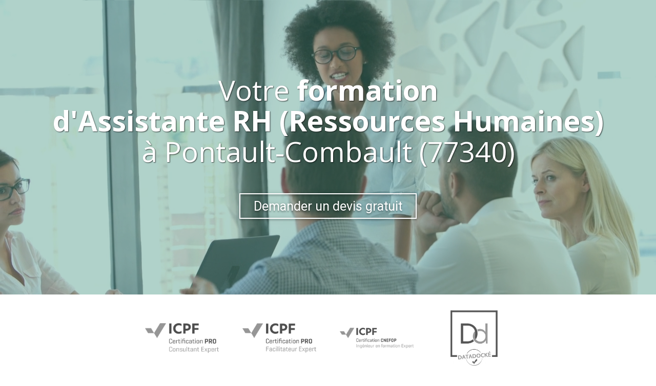

--- FILE ---
content_type: text/html; charset=UTF-8
request_url: https://www.monpilotage.com/formation-d-assistante-rh-ressources-humaines-a-pontault-combault-77340
body_size: 11171
content:
<!DOCTYPE html>
<html lang="fr"  dir="ltr">
<head>
    <meta charset="UTF-8">
    <meta name="viewport"
          content="width=device-width, minimum-scale=1.0, maximum-scale=5.0, initial-scale=1.0, minimal-ui">
    <title>MonPilotage.com -  Votre formation d'Assistante RH (Ressources Humaines) à Pontault‑Combault (77340)</title>
            <link rel="stylesheet" href="https://fonts.googleapis.com/css2?family=Open+Sans%3Aital%2Cwght%400%2C400%3B0%2C700%3B1%2C400%3B1%2C700&amp;display=swap"
          id="font-primary-link">
    <link rel="stylesheet" href="https://fonts.googleapis.com/css2?family=Roboto%3Aital%2Cwght%400%2C400%3B0%2C700%3B1%2C400%3B1%2C700&amp;display=swap"
          id="font-secondary-link">
    <script>
        function cssLoadError(el) {
            var style = document.createElement('style');
            style.innerHTML = `.svg-icon {max-height: 1em;}
            .divider-svg-wrapper, .header-section .hamburger-wrapper, .header-section .sidebar, .modal-body .icon-spin {display: none;}
            section { border-top: 1px solid #ccc; margin-bottom: 2em; }`;
            el.parentElement.append(style);
            el.addEventListener('load', function() {
                style.remove();
            });
        }
    </script>
    <link rel="stylesheet" type="text/css" href="/css/page/3e86fcf6-c78c-11ec-a26c-0242ac140006/page.8dd5d9.min.css" onerror="cssLoadError(this)">
    <noscript>
        <link rel="stylesheet" type="text/css" href="/css/noscript.css">
    </noscript>

    
        
            <meta name="theme-color" content="#3b907a">
    
                <meta name="google-site-verification" content="mTo7T4MyDHr7lpOoh5yh080P5yVMmgwpKghKFxqRSP8" />
                    <meta name="msvalidate.01" content="D140EB280DE8735464CBFF3428D13A42" />
    
    <meta name="msapplication-tap-highlight" content="no" />
            <meta name="description" content="Se&#x20;mettre&#x20;&#x00E0;&#x20;son&#x20;compte&#x20;implique&#x20;une&#x20;gestion&#x20;rigoureuse&#x20;au&#x20;quotidien.&#x20;C&#x2019;est&#x20;pourquoi&#x20;notre&#x20;cabinet&#x20;a&#x20;&#x00E0;&#x20;c&#x0153;ur&#x20;de&#x20;proposer&#x20;la&#x20;formation&#x20;d&#x27;Assistante&#x20;RH&#x20;&#x28;Ressources&#x20;Humaines&#x29;&#x20;la&#x20;plus&#x20;compl&#x00E8;te&#x20;&#x00E0;&#x20;Pontault-Combault&#x20;&#x28;77340&#x29;.&#x20;N&#x2019;attendez&#x20;plus&#x20;pour&#x20;monter&#x20;en&#x20;comp&#x00E9;tences&#x20;&#x21;">
        <meta property="og:description" content="Se&#x20;mettre&#x20;&#x00E0;&#x20;son&#x20;compte&#x20;implique&#x20;une&#x20;gestion&#x20;rigoureuse&#x20;au&#x20;quotidien.&#x20;C&#x2019;est&#x20;pourquoi&#x20;notre&#x20;cabinet&#x20;a&#x20;&#x00E0;&#x20;c&#x0153;ur&#x20;de&#x20;proposer&#x20;la&#x20;formation&#x20;d&#x27;Assistante&#x20;RH&#x20;&#x28;Ressources&#x20;Humaines&#x29;&#x20;la&#x20;plus&#x20;compl&#x00E8;te&#x20;&#x00E0;&#x20;Pontault-Combault&#x20;&#x28;77340&#x29;.&#x20;N&#x2019;attendez&#x20;plus&#x20;pour&#x20;monter&#x20;en&#x20;comp&#x00E9;tences&#x20;&#x21;" />
        
        
    
    
    <link rel="icon" type="image/png" href="https://www.monpilotage.com/_img/AKtymRdHLzB5rpWDzjq_61kFXZ8=/fit-in/48_x_48/filters:upscale():fill(transparent):strip_exif()/reboot/media/3e84262a-c78c-11ec-9892-0242ac140006/c0fcc44a-3059-11e9-84c4-9e35482a1780/0-0-logo.png"
          media="(prefers-color-scheme:no-preference)"/>
    <link rel="icon" type="image/png" href="https://www.monpilotage.com/_img/__bVX7A6ZLZyqjVGfJg1X_ZG-u4=/fit-in/48_x_48/filters:upscale():fill(transparent):strip_exif()/reboot/media/3e84262a-c78c-11ec-9892-0242ac140006/c0fcce7c-3059-11e9-912f-9e35482a1780/0-0-logo-blanc.png"
          media="(prefers-color-scheme:dark)"/>
    <link rel="icon" type="image/png" href="https://www.monpilotage.com/_img/AKtymRdHLzB5rpWDzjq_61kFXZ8=/fit-in/48_x_48/filters:upscale():fill(transparent):strip_exif()/reboot/media/3e84262a-c78c-11ec-9892-0242ac140006/c0fcc44a-3059-11e9-84c4-9e35482a1780/0-0-logo.png"
          media="(prefers-color-scheme:light)"/>
        <link rel="apple-touch-icon" sizes="180x180"
          href="https://www.monpilotage.com/_img/9BZrxRAwaIfaLSgXrzMyAj4-A-s=/fit-in/180_x_180/filters:upscale():fill(transparent):format(png):strip_exif()/reboot/media/3e84262a-c78c-11ec-9892-0242ac140006/c0fcc44a-3059-11e9-84c4-9e35482a1780/0-0-logo.png" type="image/png"/>
    <link rel="apple-touch-icon" sizes="167x167"
          href="https://www.monpilotage.com/_img/mHwDbLAeT52Z2u_J6-kyZVZjG-0=/fit-in/167_x_167/filters:upscale():fill(transparent):format(png):strip_exif()/reboot/media/3e84262a-c78c-11ec-9892-0242ac140006/c0fcc44a-3059-11e9-84c4-9e35482a1780/0-0-logo.png" type="image/png"/>
    <link rel="apple-touch-icon" sizes="152x152"
          href="https://www.monpilotage.com/_img/whWcix_rDXzlHTd2cGENzrGH7Iw=/fit-in/152_x_152/filters:upscale():fill(transparent):format(png):strip_exif()/reboot/media/3e84262a-c78c-11ec-9892-0242ac140006/c0fcc44a-3059-11e9-84c4-9e35482a1780/0-0-logo.png" type="image/png"/>
    <link rel="apple-touch-icon" sizes="120x120"
          href="https://www.monpilotage.com/_img/5urARjTlL2bsUD0NvBxvvgXpgBs=/fit-in/120_x_120/filters:upscale():fill(transparent):format(png):strip_exif()/reboot/media/3e84262a-c78c-11ec-9892-0242ac140006/c0fcc44a-3059-11e9-84c4-9e35482a1780/0-0-logo.png" type="image/png"/>
    <link rel="canonical" href="https&#x3A;&#x2F;&#x2F;www.monpilotage.com&#x2F;formation-d-assistante-rh-ressources-humaines-a-pontault-combault-77340" />
            <meta property="og:type" content="website">
    <meta property="og:title" content="MonPilotage.com&#x20;-&#x20;&#x20;Votre&#x20;formation&#x20;d&#x27;Assistante&#x20;RH&#x20;&#x28;Ressources&#x20;Humaines&#x29;&#x20;&#x00E0;&#x20;Pontault-Combault&#x20;&#x28;77340&#x29;" />
    <meta property="og:url" content="https&#x3A;&#x2F;&#x2F;www.monpilotage.com&#x2F;formation-d-assistante-rh-ressources-humaines-a-pontault-combault-77340" />
    <meta property="og:locale" content="fr" />
            <meta property="og:image" content="https://www.monpilotage.com/_img/n-qDGc_5SZGwzhisQZV3DlEOYh4=/fit-in/512_x_512/filters:upscale():fill(transparent):background_color(ffffff):format(jpg):quality(80):strip_exif()/reboot/media/3e84262a-c78c-11ec-9892-0242ac140006/c0fcc44a-3059-11e9-84c4-9e35482a1780/0-0-logo.png" />
        <meta property="og:logo" content="https://www.monpilotage.com/_img/n-qDGc_5SZGwzhisQZV3DlEOYh4=/fit-in/512_x_512/filters:upscale():fill(transparent):background_color(ffffff):format(jpg):quality(80):strip_exif()/reboot/media/3e84262a-c78c-11ec-9892-0242ac140006/c0fcc44a-3059-11e9-84c4-9e35482a1780/0-0-logo.png" />
    <meta property="og:logo" content="https://www.monpilotage.com/_img/n-qDGc_5SZGwzhisQZV3DlEOYh4=/fit-in/512_x_512/filters:upscale():fill(transparent):background_color(ffffff):format(jpg):quality(80):strip_exif()/reboot/media/3e84262a-c78c-11ec-9892-0242ac140006/c0fcc44a-3059-11e9-84c4-9e35482a1780/0-0-logo.png" size="150x150" />
    <meta property="og:site_name" content="MonPilotage.com" />
    
            <script type="application/ld+json">{"@context":"http:\/\/schema.org","@graph":[{"@type":"Organization","name":"MonPilotage.com","url":"https:\/\/www.monpilotage.com\/","logo":"\/media\/3e84262a-c78c-11ec-9892-0242ac140006\/c0fcc44a-3059-11e9-84c4-9e35482a1780\/0-logo.png"},[{"@type":"Service","name":"Gestionnaire de Paie","description":" \u00c9diter des bulletins de paie exacts, assurer les relations avec les organismes sociaux, r\u00e9aliser les d\u00e9clarations sociales, optimiser les charges sociales, g\u00e9rer la DSN, c'est un vrai d\u00e9fi au quotidien&nbsp;! "},{"@type":"Service","name":"G\u00e9rer les \u00e9quipes avec agilit\u00e9","description":" Cette formation vous donne les cl\u00e9s pour d\u00e9velopper vos capacit\u00e9s d\u2019adaptation pour faire face aux diff\u00e9rentes situations du quotidien, \u00eatre agile en situation complexe. "},{"@type":"Service","name":"Gestionnaire Paie et Administration Sociale","description":" La mise en place de la DSN modifie les modes de travail et n\u00e9cessite des contr\u00f4les plus pr\u00e9cis des droits des salari\u00e9s. L'entreprise a besoin de s'entourer des gestionnaires polyvalent(e)s et efficaces. "}]]}</script>
    
        
                    
    
            <style id="prevent-animations-flickering">
            html:not(.compatibility) .base-section .section-container {
                visibility: hidden;
            }
        </style>
        <noscript>
            <style>
                .base-section .section-container {
                    visibility: initial !important;
                }
            </style>
        </noscript>
    
    </head>
<body     id="page-3e86fcf6-c78c-11ec-a26c-0242ac140006" data-site="3e84262a-c78c-11ec-9892-0242ac140006" data-page="3e86fcf6-c78c-11ec-a26c-0242ac140006"
 style="overflow-x: hidden">
    <svg style="display: none;">
        <defs>
            <filter id="ieDropShadow" height="130%">
                <feGaussianBlur in="SourceAlpha" stdDeviation="50" result="blur"></feGaussianBlur>
                <feOffset in="blur" result="offsetBlur" dx="25" dy="25"></feOffset>
                <feMerge>
                    <feMergeNode></feMergeNode>
                    <feMergeNode in="SourceGraphic"></feMergeNode>
                </feMerge>
            </filter>
        </defs>
    </svg>

    <main>
            
    
    

        



<section
    id="section-7dd4ab9"
    data-uuid="3e87bd6c-c78c-11ec-b6cb-0242ac140006"
    class="base-section banner-section fixed-layout default-disposition bg-media bg-media bg-video bg-html5-video parallax-video vertical-center parallax-effect-with-translate link-style-3831aaa-section link-element-7dd4ab9-section"
    >
    
    <div id="section-7dd4ab9-o" class="anchor-target"></div>        <div class="background-wrapper with-parallax">
            <div class="background">
                                                                                        <picture>
                                <source media="(max-width: 992px)"
                                        srcset="https://www.monpilotage.com/_img/b__GoheL3MQC7SyDNyriwg741dI=/fit-in/992_x_992/filters:upscale():strip_exif()/reboot/media/3e84262a-c78c-11ec-9892-0242ac140006/5228096a-3afe-11eb-8428-0242ac130004/poster-0.jpg">
                                <source media="(min-width: 992px) and (max-width: 1200px)"
                                        srcset="https://www.monpilotage.com/_img/4i6hyMtz48HNvVUSBRZkEv73aeo=/fit-in/1200_x_1200/filters:upscale():strip_exif()/reboot/media/3e84262a-c78c-11ec-9892-0242ac140006/5228096a-3afe-11eb-8428-0242ac130004/poster-0.jpg">
                                <source media="(min-width: 1200px)"
                                        srcset="https://www.monpilotage.com/_img/rr4vIkpFOiv5KZVj0EzD4r-_EGY=/fit-in/1920_x_1920/filters:upscale():strip_exif()/reboot/media/3e84262a-c78c-11ec-9892-0242ac140006/5228096a-3afe-11eb-8428-0242ac130004/poster-0.jpg">
                                <img src="https://www.monpilotage.com/_img/rr4vIkpFOiv5KZVj0EzD4r-_EGY=/fit-in/1920_x_1920/filters:upscale():strip_exif()/reboot/media/3e84262a-c78c-11ec-9892-0242ac140006/5228096a-3afe-11eb-8428-0242ac130004/poster-0.jpg"
                                     alt="">
                            </picture>
                                            
                <video loop autoplay muted playsinline class="loading"
                           data-height="720"
                           data-width="1280">
                        <source src="/uploads/3e84262a-c78c-11ec-9892-0242ac140006/5228096a-3afe-11eb-8428-0242ac130004_web.mp4" type="video/mp4"/>
                        <source src="/uploads/3e84262a-c78c-11ec-9892-0242ac140006/5228096a-3afe-11eb-8428-0242ac130004_web.webm" type="video/webm"/>
                                            </video>            </div>
        </div>
            <div class="section-overlay"></div>
                            <div id="section-7dd4ab9-container"
                 class="section-container container">
                                <div class="observer-spy" style="position:absolute; pointer-events: none;"></div>
                                                            <header id="section-7dd4ab9-header">
                                
<h1 class="section-element section-element-title section-title title heading-h1" id=""><reboot-title-wrapper><r-line>Votre <strong>formation</strong></r-line> <br><r-line><strong><span class="value">d'Assistante RH (Ressources Humaines)</span></strong></r-line> <br><r-line><span class="value">à Pontault‑Combault (77340)</span></r-line> </reboot-title-wrapper></h1>    
                        </header>
                                                                                    <footer>
                                                                                                                                                                                    <div class="section-element section-links">
                    <a href="#section-d79c3bb-o" class="link link-style-3831aaa waves-effect" id="link-element-c6b133d"><reboot-link-before></reboot-link-before><reboot-link-border></reboot-link-border><reboot-link-background></reboot-link-background><span class="link-text">Demander un devis gratuit</span></a>
                </div>
                        
                        </footer>
                                                </div>
            
    
    
                                <script type="application/json" class="animation-properties">[{"targets":".section-element-title","name":"fadeIn"},{"targets":".section-content-before","name":"fadeIn"},{"targets":".section-element-media"},{"targets":".section-links"}]</script>
    </section>

            
    
    

        



<section
    id="section-14ed71e"
    data-uuid="3e87ad90-c78c-11ec-95d2-0242ac140006"
    class="base-section partnerships-section fluid-layout default-disposition link-style-3888774-section link-element-14ed71e-section"
    >
    
    <div id="section-14ed71e-o" class="anchor-target"></div>
        
                            <div id="section-14ed71e-container"
                 class="section-container container-fluid">
                                <div class="observer-spy" style="position:absolute; pointer-events: none;"></div>
                                                                                <div class="section-content">
                                    <div class="section-element">
                    <div class="carousel size-normal" data-carousel-mode="timed"
                 data-carousel-timing="default">
                            <div
            id="partnership-item-3e879148-c78c-11ec-bed8-0242ac140006"
            class="partner carousel-cell">
            
                            <span >
                                                                                                                                                                    <img src="https://www.monpilotage.com/_img/A4rzhxi1-onwWC0aez6pgHqfxLg=/fit-in/200_x_200/filters:upscale():recolor():custom_trim(1):strip_exif()/reboot/media/3e84262a-c78c-11ec-9892-0242ac140006/018b9396-6e71-11ea-8132-0242ac130005/3-3-logo-icpf-psi-agree-cnefop-consultant.png"
                                 srcset="https://www.monpilotage.com/_img/VDwRoeRqKyvlQ1poyty46iUu7iM=/fit-in/400_x_400/filters:upscale():recolor():custom_trim(1):strip_exif()/reboot/media/3e84262a-c78c-11ec-9892-0242ac140006/018b9396-6e71-11ea-8132-0242ac130005/3-3-logo-icpf-psi-agree-cnefop-consultant.png 2x,
                                    https://www.monpilotage.com/_img/NFBbs8q25Bgwexy-sHMQEc00p7U=/fit-in/800_x_800/filters:upscale():recolor():custom_trim(1):strip_exif()/reboot/media/3e84262a-c78c-11ec-9892-0242ac140006/018b9396-6e71-11ea-8132-0242ac130005/3-3-logo-icpf-psi-agree-cnefop-consultant.png 4x"
                                 alt="">
                                                                        
                </span>
                    </div>
            <div
            id="partnership-item-3e8795b2-c78c-11ec-96ed-0242ac140006"
            class="partner carousel-cell">
            
                            <span >
                                                                                                                                                                    <img src="https://www.monpilotage.com/_img/_RVw69MW7rsHmY_eN6axHhn9AoI=/fit-in/200_x_200/filters:upscale():recolor():custom_trim(1):strip_exif()/reboot/media/3e84262a-c78c-11ec-9892-0242ac140006/0321e50c-6e71-11ea-ba60-0242ac130005/3-3-logo-icpf-psi-agree-cnefop-facilitateur.png"
                                 srcset="https://www.monpilotage.com/_img/VAw9qtQlKRyOTkYceO82k-_jMOA=/fit-in/400_x_400/filters:upscale():recolor():custom_trim(1):strip_exif()/reboot/media/3e84262a-c78c-11ec-9892-0242ac140006/0321e50c-6e71-11ea-ba60-0242ac130005/3-3-logo-icpf-psi-agree-cnefop-facilitateur.png 2x,
                                    https://www.monpilotage.com/_img/Vccl7nwAi6zK5t1L21YgM_LpTwY=/fit-in/800_x_800/filters:upscale():recolor():custom_trim(1):strip_exif()/reboot/media/3e84262a-c78c-11ec-9892-0242ac140006/0321e50c-6e71-11ea-ba60-0242ac130005/3-3-logo-icpf-psi-agree-cnefop-facilitateur.png 4x"
                                 alt="">
                                                                        
                </span>
                    </div>
            <div
            id="partnership-item-3e879a08-c78c-11ec-a5a1-0242ac140006"
            class="partner carousel-cell">
            
                            <span >
                                                                                                                                                                    <img src="https://www.monpilotage.com/_img/iC4sdgBxGMQOw1zw9PqQZ5laoGs=/fit-in/200_x_200/filters:upscale():recolor():custom_trim(1):strip_exif()/reboot/media/3e84262a-c78c-11ec-9892-0242ac140006/054545ae-6e71-11ea-8f14-0242ac130005/3-3-logo-icpf-psi-agree-cnefop-ingenieur-en-formation.png"
                                 srcset="https://www.monpilotage.com/_img/qDXS43WhqGLRkz9WZ2TxG6UB9E0=/fit-in/400_x_400/filters:upscale():recolor():custom_trim(1):strip_exif()/reboot/media/3e84262a-c78c-11ec-9892-0242ac140006/054545ae-6e71-11ea-8f14-0242ac130005/3-3-logo-icpf-psi-agree-cnefop-ingenieur-en-formation.png 2x,
                                    https://www.monpilotage.com/_img/-fQyttAprESESb6gFpsWiQi8ciY=/fit-in/800_x_800/filters:upscale():recolor():custom_trim(1):strip_exif()/reboot/media/3e84262a-c78c-11ec-9892-0242ac140006/054545ae-6e71-11ea-8f14-0242ac130005/3-3-logo-icpf-psi-agree-cnefop-ingenieur-en-formation.png 4x"
                                 alt="">
                                                                        
                </span>
                    </div>
            <div
            id="partnership-item-3e879e5e-c78c-11ec-8f77-0242ac140006"
            class="partner carousel-cell">
            
                            <span >
                                                                                                                                                                    <img src="https://www.monpilotage.com/_img/cN0u5g_GtsE_JJIfk7RXFbx_JUI=/fit-in/200_x_200/filters:upscale():recolor():custom_trim(1):strip_exif()/reboot/media/3e84262a-c78c-11ec-9892-0242ac140006/62bb9af2-e442-11ea-a820-0242ac130004/0-0-picto-datadocke.jpg"
                                 srcset="https://www.monpilotage.com/_img/err71PADkaC_YF7qV5DfmqnfNQU=/fit-in/400_x_400/filters:upscale():recolor():custom_trim(1):strip_exif()/reboot/media/3e84262a-c78c-11ec-9892-0242ac140006/62bb9af2-e442-11ea-a820-0242ac130004/0-0-picto-datadocke.jpg 2x,
                                    https://www.monpilotage.com/_img/Cyl3VU1W8znhXvA8Ok4Wu9z4n5A=/fit-in/800_x_800/filters:upscale():recolor():custom_trim(1):strip_exif()/reboot/media/3e84262a-c78c-11ec-9892-0242ac140006/62bb9af2-e442-11ea-a820-0242ac130004/0-0-picto-datadocke.jpg 4x"
                                 alt="">
                                                                        
                </span>
                    </div>
    
                                    <div class="carousel-button-next"><span class="svg-icon-wrapper"><svg aria-hidden="true" role="img" xmlns="http://www.w3.org/2000/svg" class="svg-icon svg-family-classic svg-style-light svg-icon-angle-right" viewBox="0 0 256 512"><use href="#svg-icon-symbol-classic-light-angle-right-0"></use></svg></span></div>
                    <div class="carousel-button-prev"><span class="svg-icon-wrapper"><svg aria-hidden="true" role="img" xmlns="http://www.w3.org/2000/svg" class="svg-icon svg-family-classic svg-style-light svg-icon-angle-left" viewBox="0 0 256 512"><use href="#svg-icon-symbol-classic-light-angle-left-0"></use></svg></span></div>
                            </div>
            </div>

                        </div>
                                                                    </div>
            
    
                                    <script type="application/json" class="animation-properties">[{"targets":".section-element-title","name":"fadeIn"},{"targets":".section-content-before","name":"fadeIn"},{"targets":".section-element-media"},{"targets":".section-element","name":"fadeIn"},{"targets":".section-links"}]</script>
    </section>

        
    
    
        
        



<section
    id="section-ff2cdf6"
    data-uuid="3e87b83a-c78c-11ec-bdc9-0242ac140006"
    class="base-section text-section fixed-layout default-disposition allow-section-links link-style-3888774-section link-element-ff2cdf6-section"
    >
    
    <div id="section-ff2cdf6-o" class="anchor-target"></div>
        
                            <div id="section-ff2cdf6-container"
                 class="section-container container">
                                <div class="observer-spy" style="position:absolute; pointer-events: none;"></div>
                                                            <header id="section-ff2cdf6-header">
                                
<h2 class="section-element section-element-title section-title title heading-h1" id=""><reboot-title-wrapper>Devenir <span class="value">Assistante RH</span></reboot-title-wrapper></h2>    
                        </header>
                                                                <div class="section-content">
                                            <article>
                
            <div class="section-element wysiwyg">
            <p><span class="value">Vous êtes<strong> <span class="value">à Pontault‑Combault (77340)</span> </strong>et cherchez une <strong>formation <span class="value">d'Assistante RH (Ressources Humaines)</span></strong> ?</span></p>

<p><span class="value">Entourez‑vous d'une <strong>équipe</strong> de collaborateurs <strong>RH</strong> performants et professionnels en vous formant auprès des consultants certifiés de <strong>l'entreprise</strong> Monpilotage.com. Nos <strong>formateurs</strong> sont là pour accompagner le <strong>développement</strong> de votre <strong>société</strong> grâce à une initiation performante à la fonction <strong>RH</strong> et à une <strong>formation</strong> en méthode de <strong>conduite du changement</strong> agile. Monpilotage.com et son <strong>équipe</strong> tiennent compte des besoins spécifiques des <strong>organisations</strong> afin de leur offrir une assistance personnalisée dans leur processus d'évolution. Nos coachs expérimentés excellent dans différentes <strong>formations</strong>, toutes accessibles <strong>à distance</strong> : <strong>management</strong>, <strong>gestion</strong> <strong>administrative</strong>, <strong>gestion</strong> de la <strong>paie</strong>... Nous pouvons aussi intervenir dans le cadre d’un projet de <strong>reconversion</strong> <strong>professionnelle</strong>. Contactez‑nous vite sur Monpilotage.com pour en savoir plus sur nos <strong>prix</strong>.</span></p>

<p><span class="value">Monpilotage.com propose aux <strong>organisations</strong> et <strong>dirigeants</strong> de TPE une assistance personnalisée afin de les aider à mieux faire face aux évolutions permanentes auxquelles ils se voient confrontés au quotidien. Nous comptons dans notre <strong>équipe</strong> des <strong>formateurs</strong> professionnels aguerris dans des domaines clés, tels le <strong>management</strong> ou la <strong>gestion</strong> des <strong>ressources humaines</strong>. Rendez‑vous vite sur Monpilotage.com pour profiter au plus tôt des compétences d'un <strong>gestionnaire</strong> de <strong>paie</strong> connaissant tous les rouages législatifs en vigueur, d’une <strong>assistante</strong> <strong>administrative</strong> qui s'occupera de tous les aspects <strong>administratifs</strong> à votre place et plus encore. D'un professionnalisme sans égal, notre <strong>équipe</strong> saura également vous aider à réussir une <strong>reconversion</strong> <strong>professionnelle</strong>.</span></p>

<p><span class="value">Vous êtes au bon endroit pour une <strong>formation <span class="value">d'Assistante RH (Ressources Humaines)</span></strong> complète <strong><span class="value">à Pontault‑Combault (77340)</span></strong>. N'attendez plus pour monter en compétences !</span></p>
        </div>
    
        </article>
    
                        </div>
                                                                    </div>
            
    
                                    <script type="application/json" class="animation-properties">[{"targets":".section-element-title","name":"fadeIn"},{"targets":".section-content-before","name":"fadeIn"},{"targets":".section-element-media"},{"targets":".section-element.wysiwyg > *:not(ol):not(ul), .section-element.wysiwyg > *:not(ol):not(.column-list) > li, .section-element.wysiwyg > .column-list"},{"targets":".section-element.wysiwyg > ol > li","name":"fadeInRight"},{"targets":".section-links"}]</script>
    </section>

            <div class="section-arrow-box" id="arrow-box-3e87b83a-c78c-11ec-bdc9-0242ac140006">
            <div class="arrow"></div>
        </div>
            
    
    
        
        



<section
    id="section-da93a4e"
    data-uuid="3e87b074-c78c-11ec-be79-0242ac140006"
    class="base-section services-section fixed-layout default-disposition allow-section-links link-style-3888774-section link-element-da93a4e-section"
    >
    
    <div id="section-da93a4e-o" class="anchor-target"></div>
        
                            <div id="section-da93a4e-container"
                 class="section-container container">
                                <div class="observer-spy" style="position:absolute; pointer-events: none;"></div>
                                                            <header id="section-da93a4e-header">
                                
<h2 class="section-element section-element-title section-title title heading-h1" id=""><reboot-title-wrapper>Toutes nos formations <span class="value">à Pontault‑Combault (77340)</span></reboot-title-wrapper></h2>    
                        </header>
                                                                <div class="section-content">
                                    <div
        class="service-list item-grid-layout-container section-element icon-bubble media-bubble"
    >
                        <article id="service-item-3e87b24a-c78c-11ec-a1fc-0242ac140006" class="section-item-element">
                    <div class="item-visual-container&#x20;item-icon-container&#x20;shape-round"><span class="svg-icon-wrapper"><svg aria-hidden="true" role="img" xmlns="http://www.w3.org/2000/svg" class="svg-icon svg-family-classic svg-style-regular svg-icon-user-check" viewBox="0 0 640 512"><use href="#svg-icon-symbol-classic-regular-user-check-0"></use></svg></span></div>        
                            <div class="item-text">
                                    <h3 class="item-name section-accent-color heading-h2"><reboot-title-wrapper>Gestionnaire de Paie</reboot-title-wrapper></h3>                
                                    <div class="item-description wysiwyg">
                        <p>Éditer des bulletins de paie exacts, assurer les relations avec les organismes sociaux, réaliser les déclarations sociales, optimiser les charges sociales, gérer la DSN, c'est un vrai défi au quotidien !</p>
                    </div>
                
                            </div>
            </article>

                        <article id="service-item-3e87b402-c78c-11ec-a2fa-0242ac140006" class="section-item-element">
                    <div class="item-visual-container&#x20;item-icon-container&#x20;shape-round"><span class="svg-icon-wrapper"><svg aria-hidden="true" role="img" xmlns="http://www.w3.org/2000/svg" class="svg-icon svg-family-classic svg-style-regular svg-icon-user-check" viewBox="0 0 640 512"><use href="#svg-icon-symbol-classic-regular-user-check-0"></use></svg></span></div>        
                            <div class="item-text">
                                    <h3 class="item-name section-accent-color heading-h2"><reboot-title-wrapper>Gérer les équipes avec agilité</reboot-title-wrapper></h3>                
                                    <div class="item-description wysiwyg">
                        <p><span>Cette formation vous donne les clés pour développer vos capacités d’adaptation pour faire face aux différentes situations du quotidien, être agile en situation complexe.</span></p>
                    </div>
                
                            </div>
            </article>

                        <article id="service-item-3e87b5ba-c78c-11ec-8bba-0242ac140006" class="section-item-element">
                    <div class="item-visual-container&#x20;item-icon-container&#x20;shape-round"><span class="svg-icon-wrapper"><svg aria-hidden="true" role="img" xmlns="http://www.w3.org/2000/svg" class="svg-icon svg-family-classic svg-style-light svg-icon-user-check" viewBox="0 0 640 512"><use href="#svg-icon-symbol-classic-light-user-check-0"></use></svg></span></div>        
                            <div class="item-text">
                                    <h3 class="item-name section-accent-color heading-h2"><reboot-title-wrapper>Gestionnaire Paie et Administration Sociale</reboot-title-wrapper></h3>                
                                    <div class="item-description wysiwyg">
                        <p>La mise en place de la DSN modifie les modes de travail et nécessite des contrôles plus précis des droits des salariés. L'entreprise a besoin de s'entourer des gestionnaires polyvalent(e)s et efficaces.</p>
                    </div>
                
                            </div>
            </article>

            </div>

                        </div>
                                                                    </div>
            
    
                                    <script type="application/json" class="animation-properties">[{"targets":".section-element-title","name":"fadeIn"},{"targets":".section-content-before","name":"fadeIn"},{"targets":".section-element-media"},{"targets":"article","delayPerIteration":{"xs":0.15,"sm":0.28}},{"targets":".section-links"}]</script>
    </section>

        
    
    
        
        



<section
    id="section-372f5aa"
    data-uuid="3e870016-c78c-11ec-a2cd-0242ac140006"
    class="base-section epx-seo-combination-section fluid-layout default-disposition allow-section-links link-style-3888774-section link-element-372f5aa-section"
    >
    
    <div id="section-372f5aa-o" class="anchor-target"></div>
        
                            <div id="section-372f5aa-container"
                 class="section-container container-fluid">
                                <div class="observer-spy" style="position:absolute; pointer-events: none;"></div>
                                                                                <div class="section-content">
                                    
                    <ul class="inline-list">
                    <li>
                <a href="&#x2F;formation-d-assistante-rh-ressources-humaines-a-auxerre-89000">Formation d'Assistante RH (Ressources Humaines) à Auxerre (89000)</a>
            </li>
                    <li>
                <a href="&#x2F;formation-d-assistante-rh-ressources-humaines-a-garges-les-gonesse-95140">Formation d'Assistante RH (Ressources Humaines) à Garges-lès-Gonesse (95140)</a>
            </li>
            </ul>
    <p><a href="https://www.annuaire-premium.fr/">Référencement d'entreprises</a> - <a href="https://www.blog-premium.fr/">Contenus de qualité</a></p>

                        </div>
                                                                    </div>
            
    
                                <script type="application/json" class="animation-properties">[{"targets":".section-element-title","name":"fadeIn"},{"targets":".section-content-before","name":"fadeIn"},{"targets":".section-element-media"},{"targets":".section-links"}]</script>
    </section>

        
    
    
        
        



<section
    id="section-9aeb30d"
    data-uuid="3e87bad8-c78c-11ec-81d6-0242ac140006"
    class="base-section text-section fixed-layout centered-block-disposition bg-media allow-section-links link-style-3888774-section link-element-9aeb30d-section"
    >
    
    <div id="section-9aeb30d-o" class="anchor-target"></div>        <div class="background-wrapper with-parallax">
            <div class="background">
                                                                                        <picture>
                                <source media="(max-width: 992px)"
                                        data-srcset="https://www.monpilotage.com/_img/4Ev1ssDxnx9gHt-a9nlUr1l2MZ4=/fit-in/992_x_992/filters:upscale():strip_exif()/reboot/media/3e84262a-c78c-11ec-9892-0242ac140006/d5539846-3162-11ea-a2b9-0242ac130005/0-0-two-women-talking-while-looking-at-laptop-computer-7okkfhxrxnw-jpg.jpg" data-lazy-load-srcset>
                                <source media="(min-width: 992px) and (max-width: 1200px)"
                                        data-srcset="https://www.monpilotage.com/_img/YJnx7UTlq8VdNZcBabPetY8YWB4=/fit-in/1200_x_1200/filters:upscale():strip_exif()/reboot/media/3e84262a-c78c-11ec-9892-0242ac140006/d5539846-3162-11ea-a2b9-0242ac130005/0-0-two-women-talking-while-looking-at-laptop-computer-7okkfhxrxnw-jpg.jpg" data-lazy-load-srcset>
                                <source media="(min-width: 1200px)"
                                        data-srcset="https://www.monpilotage.com/_img/WX-jS9VxzzstMK8rQfaX9L3w7to=/fit-in/1920_x_1920/filters:upscale():strip_exif()/reboot/media/3e84262a-c78c-11ec-9892-0242ac140006/d5539846-3162-11ea-a2b9-0242ac130005/0-0-two-women-talking-while-looking-at-laptop-computer-7okkfhxrxnw-jpg.jpg" data-lazy-load-srcset>
                                <img data-src="https://www.monpilotage.com/_img/WX-jS9VxzzstMK8rQfaX9L3w7to=/fit-in/1920_x_1920/filters:upscale():strip_exif()/reboot/media/3e84262a-c78c-11ec-9892-0242ac140006/d5539846-3162-11ea-a2b9-0242ac130005/0-0-two-women-talking-while-looking-at-laptop-computer-7okkfhxrxnw-jpg.jpg" data-lazy-load-src
                                     alt="">
                            </picture>
                        <noscript>                            <picture>
                                <source media="(max-width: 992px)"
                                        srcset="https://www.monpilotage.com/_img/4Ev1ssDxnx9gHt-a9nlUr1l2MZ4=/fit-in/992_x_992/filters:upscale():strip_exif()/reboot/media/3e84262a-c78c-11ec-9892-0242ac140006/d5539846-3162-11ea-a2b9-0242ac130005/0-0-two-women-talking-while-looking-at-laptop-computer-7okkfhxrxnw-jpg.jpg">
                                <source media="(min-width: 992px) and (max-width: 1200px)"
                                        srcset="https://www.monpilotage.com/_img/YJnx7UTlq8VdNZcBabPetY8YWB4=/fit-in/1200_x_1200/filters:upscale():strip_exif()/reboot/media/3e84262a-c78c-11ec-9892-0242ac140006/d5539846-3162-11ea-a2b9-0242ac130005/0-0-two-women-talking-while-looking-at-laptop-computer-7okkfhxrxnw-jpg.jpg">
                                <source media="(min-width: 1200px)"
                                        srcset="https://www.monpilotage.com/_img/WX-jS9VxzzstMK8rQfaX9L3w7to=/fit-in/1920_x_1920/filters:upscale():strip_exif()/reboot/media/3e84262a-c78c-11ec-9892-0242ac140006/d5539846-3162-11ea-a2b9-0242ac130005/0-0-two-women-talking-while-looking-at-laptop-computer-7okkfhxrxnw-jpg.jpg">
                                <img src="https://www.monpilotage.com/_img/WX-jS9VxzzstMK8rQfaX9L3w7to=/fit-in/1920_x_1920/filters:upscale():strip_exif()/reboot/media/3e84262a-c78c-11ec-9892-0242ac140006/d5539846-3162-11ea-a2b9-0242ac130005/0-0-two-women-talking-while-looking-at-laptop-computer-7okkfhxrxnw-jpg.jpg"
                                     alt="">
                            </picture>
                        </noscript>                    
                            </div>
        </div>
                        <div id="section-9aeb30d-container"
                 class="section-container container">
                                <div class="observer-spy" style="position:absolute; pointer-events: none;"></div>
                    <article>
                                                    <header id="section-9aeb30d-header">
                                
<h2 class="section-element section-element-title section-title title heading-h1" id=""><reboot-title-wrapper>3 bonnes raisons de nous choisir</reboot-title-wrapper></h2>                <div class="section-element section-content-before wysiwyg">
                <p>pour votre formation <span class="value">d'Assistante RH (Ressources Humaines)</span></p>
            </div>
        
                        </header>
                                                                <div class="section-content">
                                        
            <div class="section-element wysiwyg">
            <ol><li><strong>L'expérience</strong>. Depuis 15 ans, nous accompagnons quotidiennement les organisations dans leur démarche pour leur permettre de créer et développer sereinement leur activité <span class="value">à Pontault‑Combault (77340)</span> .</li><li><strong>L'engagement</strong>. Nous attachons une grande importance à créer une relation de confiance avec notre clientèle, construite autour de l’écoute, de la réactivité et de la disponibilité au quotidien.</li><li><strong>La qualité</strong>. Nous sommes référencés Datadock, processus certifié Qualiopi, Certificat CNEFOP et tous nos formateurs sont des professionnels aguerris dans leur domaine d'intervention et ont le Titre de Consultant, Formateur Coach Professionnel d'Adulte.</li></ol>
        </div>
    

                        </div>
                                                        
    </article>
            </div>
        

    
                                    
        <script type="application/json" class="animation-properties">[{"targets":".section-element-title","name":"fadeIn"},{"targets":".section-content-before","name":"fadeIn"},{"targets":".section-element-media"},{"targets":"article","name":"fadeIn"},{"targets":".section-element.wysiwyg > *:not(ol):not(ul), .section-element.wysiwyg > *:not(ol):not(.column-list) > li, .section-element.wysiwyg > .column-list"},{"targets":".section-element.wysiwyg > ol > li","name":"fadeInRight"},{"targets":".section-links"}]</script>
    </section>

        
    
    
        
        



<section
    id="section-ddec1b3"
    data-uuid="3e8703e0-c78c-11ec-8e13-0242ac140006"
    class="base-section text-section fixed-layout default-disposition allow-section-links link-style-3888774-section link-element-ddec1b3-section"
    >
    
    <div id="section-ddec1b3-o" class="anchor-target"></div>
        
                            <div id="section-ddec1b3-container"
                 class="section-container container">
                                <div class="observer-spy" style="position:absolute; pointer-events: none;"></div>
                                                            <header id="section-ddec1b3-header">
                                
<h2 class="section-element section-element-title section-title title heading-h1" id=""><reboot-title-wrapper>Une formation pour développer votre <span class="section-accent-color"><r-text-rotate><span>stabilité</span> <span>dépassement de soi</span> <span>affirmation de soi</span> <span>ouverture au changement</span> </r-text-rotate></span></reboot-title-wrapper></h2>    
                        </header>
                                                                                        </div>
            
    
                                    <script type="application/json" class="animation-properties">[{"targets":".section-element-title","name":"fadeIn"},{"targets":".section-content-before","name":"fadeIn"},{"targets":".section-element-media"},{"targets":".section-element.wysiwyg > *:not(ol):not(ul), .section-element.wysiwyg > *:not(ol):not(.column-list) > li, .section-element.wysiwyg > .column-list"},{"targets":".section-element.wysiwyg > ol > li","name":"fadeInRight"},{"targets":".section-links"}]</script>
    </section>

            <div class="section-arrow-box" id="arrow-box-3e8703e0-c78c-11ec-8e13-0242ac140006">
            <div class="arrow"></div>
        </div>
            
    
    
        




<section
    id="section-03fd518"
    data-uuid="3e87a804-c78c-11ec-8fbc-0242ac140006"
    class="base-section metrics-section fixed-layout default-disposition link-style-3888774-section link-element-03fd518-section"
    >
    
    <div id="section-03fd518-o" class="anchor-target"></div>
        
                            <div id="section-03fd518-container"
                 class="section-container container">
                                <div class="observer-spy" style="position:absolute; pointer-events: none;"></div>
                                                            <header id="section-03fd518-header">
                                
<h2 class="section-element section-element-title section-title title heading-h1" id=""><reboot-title-wrapper>Quelques chiffres</reboot-title-wrapper></h2>    
                        </header>
                                                                <div class="section-content">
                                            <div class="item-grid-layout-container">
                    <article
                class="section-element">
                <div id="metric-item-3e8772bc-c78c-11ec-a2ff-0242ac140006" class="section-item-element">
                    <span class="item-icon">
                            <span class="svg-icon-wrapper"><svg aria-hidden="true" role="img" xmlns="http://www.w3.org/2000/svg" class="svg-icon svg-family-classic svg-style-regular svg-icon-cake-candles" viewBox="0 0 448 512"><use href="#svg-icon-symbol-classic-regular-cake-candles-0"></use></svg></span>
                        </span>                                        <h3 class="heading-item-metrics heading-h2"><reboot-title-wrapper>                        <span class="data">
                            <r-count-wrapper><r-count-up age="2007">0</r-count-up></r-count-wrapper> années
                        </span>
                    </reboot-title-wrapper></h3>                    <div>
                        <div class="description wysiwyg"><p>au service de votre montée en compétences</p></div>
                    </div>
                </div>
            </article>
                    <article
                class="section-element">
                <div id="metric-item-3e87746a-c78c-11ec-96d4-0242ac140006" class="section-item-element">
                    <span class="item-icon">
                            <span class="svg-icon-wrapper"><svg aria-hidden="true" role="img" xmlns="http://www.w3.org/2000/svg" class="svg-icon svg-family-classic svg-style-regular svg-icon-stopwatch" viewBox="0 0 448 512"><use href="#svg-icon-symbol-classic-regular-stopwatch-0"></use></svg></span>
                        </span>                                        <h3 class="heading-item-metrics heading-h2"><reboot-title-wrapper>                        <span class="data">
                            <r-count-wrapper><r-count-up value="24">24</r-count-up></r-count-wrapper> heures
                        </span>
                    </reboot-title-wrapper></h3>                    <div>
                        <div class="description wysiwyg"><p>c'est le délai moyen pour recevoir une réponse</p></div>
                    </div>
                </div>
            </article>
                    <article
                class="section-element">
                <div id="metric-item-3e877618-c78c-11ec-ac1c-0242ac140006" class="section-item-element">
                    <span class="item-icon">
                            <span class="svg-icon-wrapper"><svg aria-hidden="true" role="img" xmlns="http://www.w3.org/2000/svg" class="svg-icon svg-family-classic svg-style-regular svg-icon-chart-pie" viewBox="0 0 576 512"><use href="#svg-icon-symbol-classic-regular-chart-pie-0"></use></svg></span>
                        </span>                                        <h3 class="heading-item-metrics heading-h2"><reboot-title-wrapper>                        <span class="data">
                            <r-count-wrapper><r-count-up value="94">94</r-count-up></r-count-wrapper> %
                        </span>
                    </reboot-title-wrapper></h3>                    <div>
                        <div class="description wysiwyg"><p>la moyenne globale de satisfaction de nos stagiaires</p></div>
                    </div>
                </div>
            </article>
                    <article
                class="section-element">
                <div id="metric-item-3e8777c6-c78c-11ec-9774-0242ac140006" class="section-item-element">
                    <span class="item-icon">
                            <span class="svg-icon-wrapper"><svg aria-hidden="true" role="img" xmlns="http://www.w3.org/2000/svg" class="svg-icon svg-family-classic svg-style-light svg-icon-list-check" viewBox="0 0 512 512"><use href="#svg-icon-symbol-classic-light-list-check-0"></use></svg></span>
                        </span>                                        <h3 class="heading-item-metrics heading-h2"><reboot-title-wrapper>                        <span class="data">
                            <r-count-wrapper><r-count-up value="3">3</r-count-up></r-count-wrapper> processus
                        </span>
                    </reboot-title-wrapper></h3>                    <div>
                        <div class="description wysiwyg"><p>certifiés : Qualiopi, Datadock, CNEFOP</p></div>
                    </div>
                </div>
            </article>
            </div>

                        </div>
                                                                    </div>
            
    
                                    <script type="application/json" class="animation-properties">[{"targets":".section-element-title","name":"fadeIn"},{"targets":".section-content-before","name":"fadeIn"},{"targets":".section-element-media"},{"targets":"article"},{"targets":".section-links"}]</script>
    </section>

        </main>

    <aside>
            </aside>
    
        <!-- v:[dist/page/index.js,page,1] -->    <script type="module" crossorigin src="/dist/page/index-DUtDAnq4.js"></script>    <!-- Fallback for legacy browsers -->
    <script type="module">
        import.meta.url;
        import("_").catch(()=>1);
        async function* g(){};
        if(location.protocol !== "file:"){
            window.__is_modern_browser = true;
        }
    </script>
    <script type="module">
        !function(){
            if(window.__is_modern_browser) return;
            console.warn("Loading legacy javascript…");
            var e = document.getElementById("legacy-polyfill");
            var n = document.createElement("script");
            n.src = e.src;
            n.onload = function(){
                System.import(document.getElementById('legacy-entry').getAttribute('data-src'));
            };
            document.body.appendChild(n)
        }();
    </script>
    <script nomodule crossorigin id="legacy-polyfill" src="/dist/page/polyfills-legacy-.js"></script>
    <script nomodule crossorigin id="legacy-entry" data-src="/dist/page/index-legacy-.js">
        console.warn("Loading legacy javascript…");
        System.import(document.getElementById('legacy-entry').getAttribute('data-src'))
    </script><!-- v:end -->

                                    <script>
                var pageCallbacks = [];
        window.rebootPageLoad = function(callback) {
            pageCallbacks.push(callback);
        };

        document.addEventListener('DOMContentLoaded', function() {
            try {
                var page = new Page({
                    environment: "prod",
                    release: "65.140.329",
                    staticPage: false,
                    xmasTheme: true,
                    gdpr: {"enableCookieConsent":false,"enableEmailConsent":false,"deferScripts":false,"renderCookieConsent":false},
                    locale: "fr",
                    rtl: false,
                    ra: "89c1f919\u002D8c33\u002D4f87\u002Da9b8\u002D7803f90db9ee",
                    glitch: "https\u003A\/\/5f98484bc0f54d858f81e9b8504062a3\u0040sentry.epixelic\u002Ddev.fr\/3"
                });
                pageCallbacks.forEach(callback => callback(page));
            } catch (e) {
                console.error('Global scope exception, animations and images will fall back');
                                                var preventAnimationFlickeringElm = document.getElementById('prevent-animations-flickering');
                if (preventAnimationFlickeringElm) {
                    document.head.removeChild(preventAnimationFlickeringElm);
                }

                                document.querySelectorAll('img[data-flickity-lazyload]').forEach(function(img) {
                    img.setAttribute('src', img.getAttribute('data-flickity-lazyload'));
                });
                document.querySelectorAll('img[data-src]').forEach(function(img) {
                    img.setAttribute('src', img.getAttribute('data-src'));
                });

                                document.querySelectorAll('section.header-section').forEach(function(section) {
                    section.className = section.className.replace(/(?:^|\s)transparent(?!\S)/g, '');
                });

                                if (window.document.documentMode) {
                    document.documentElement.className = document.documentElement.className + ' ie';
                }

                throw e;
            }
        });
    </script>

        <script>window.MSInputMethodContext && document.documentMode && document.write('<script src="https://cdn.jsdelivr.net/gh/nuxodin/ie11CustomProperties@4.1.0/ie11CustomProperties.min.js"><\/script>');</script>

    
<svg xmlns="http://www.w3.org/2000/svg" style="display: none" class="svg-symbols">
<symbol id="svg-icon-symbol-classic-light-angle-right-0" viewBox="0 0 256 512"><path d="M235.3 244.7c6.2 6.2 6.2 16.4 0 22.6l-160 160c-6.2 6.2-16.4 6.2-22.6 0s-6.2-16.4 0-22.6L201.4 256 52.7 107.3c-6.2-6.2-6.2-16.4 0-22.6s16.4-6.2 22.6 0l160 160z"></path></symbol>
<symbol id="svg-icon-symbol-classic-light-angle-left-0" viewBox="0 0 256 512"><path d="M20.7 267.3c-6.2-6.2-6.2-16.4 0-22.6l160-160c6.2-6.2 16.4-6.2 22.6 0s6.2 16.4 0 22.6L54.6 256 203.3 404.7c6.2 6.2 6.2 16.4 0 22.6s-16.4 6.2-22.6 0l-160-160z"></path></symbol>
<symbol id="svg-icon-symbol-classic-regular-user-check-0" viewBox="0 0 640 512"><path d="M304.3 304c97.2 0 176 78.8 176 176l0 8c0 13.3-10.7 24-24 24s-24-10.7-24-24l0-8c0-70.7-57.3-128-128-128l-96 0c-70.7 0-128 57.3-128 128l0 8c0 13.3-10.7 24-24 24s-24-10.7-24-24l0-8c0-97.2 78.8-176 176-176l96 0zM585.7 105.9c7.8-10.7 22.8-13.1 33.5-5.3s13.1 22.8 5.3 33.5L522.1 274.9c-4.2 5.7-10.7 9.4-17.7 9.8s-14-2.2-18.9-7.3l-46.4-48c-9.2-9.5-9-24.7 .6-33.9 9.5-9.2 24.7-8.9 33.9 .6l26.5 27.4 85.6-117.7zM256.3 256a128 128 0 1 1 0-256 128 128 0 1 1 0 256zm0-208a80 80 0 1 0 0 160 80 80 0 1 0 0-160z"></path></symbol>
<symbol id="svg-icon-symbol-classic-light-user-check-0" viewBox="0 0 640 512"><path d="M304.5 304c97.2 0 176 78.8 176 176l0 16c0 8.8-7.2 16-16 16s-16-7.2-16-16l0-16c0-79.5-64.5-144-144-144l-96 0c-79.5 0-144 64.5-144 144l0 16c0 8.8-7.2 16-16 16s-16-7.2-16-16l0-16c0-97.2 78.8-176 176-176l96 0zM595.6 106.2c5.2-7.1 15.2-8.7 22.3-3.5s8.7 15.2 3.5 22.3L515.8 270.2c-2.8 3.8-7.1 6.2-11.8 6.5s-9.3-1.4-12.6-4.8L437 215.6c-6.1-6.4-6-16.5 .4-22.6s16.5-5.9 22.6 .4l41.2 42.6 94.4-129.8zM256.5 256a128 128 0 1 1 0-256 128 128 0 1 1 0 256zm0-224a96 96 0 1 0 0 192 96 96 0 1 0 0-192z"></path></symbol>
<symbol id="svg-icon-symbol-classic-regular-cake-candles-0" viewBox="0 0 448 512"><path d="M86.4-10.5L61.8 31.6C58 38.1 56 45.6 56 53.2L56 56c0 22.1 17.9 40 40 40s40-17.9 40-40l0-2.8c0-7.6-2-15-5.8-21.6L105.6-10.5c-2-3.4-5.7-5.5-9.6-5.5s-7.6 2.1-9.6 5.5zm128 0L189.8 31.6c-3.8 6.5-5.8 14-5.8 21.6l0 2.8c0 22.1 17.9 40 40 40s40-17.9 40-40l0-2.8c0-7.6-2-15-5.8-21.6L233.6-10.5c-2-3.4-5.7-5.5-9.6-5.5s-7.6 2.1-9.6 5.5zM317.8 31.6c-3.8 6.5-5.8 14-5.8 21.6l0 2.8c0 22.1 17.9 40 40 40s40-17.9 40-40l0-2.8c0-7.6-2-15-5.8-21.6L361.6-10.5c-2-3.4-5.7-5.5-9.6-5.5s-7.6 2.1-9.6 5.5L317.8 31.6zM120 152c0-13.3-10.7-24-24-24s-24 10.7-24 24l0 59C30.6 221.7 0 259.3 0 304L0 448c0 35.3 28.7 64 64 64l320 0c35.3 0 64-28.7 64-64l0-144c0-44.7-30.6-82.3-72-93l0-59c0-13.3-10.7-24-24-24s-24 10.7-24 24l0 56-80 0 0-56c0-13.3-10.7-24-24-24s-24 10.7-24 24l0 56-80 0 0-56zM352 256c26.5 0 48 21.5 48 48l0 32.6c-4.2 1.9-8.3 3.9-12.3 6.2l-7.1 4.1c-26.3 15-58.9 13.4-83.6-4.2-43.7-31.2-102.3-31.2-146 0-24.6 17.6-57.3 19.3-83.6 4.2l-7.1-4.1c-4-2.3-8.1-4.4-12.3-6.2L48 304c0-26.5 21.5-48 48-48l256 0zm48 135l0 57c0 8.8-7.2 16-16 16L64 464c-8.8 0-16-7.2-16-16l0-57c41.8 21.7 92.4 18.3 130.9-9.3 27-19.3 63.2-19.3 90.2 0 38.5 27.5 89.1 31 130.9 9.3z"></path></symbol>
<symbol id="svg-icon-symbol-classic-regular-stopwatch-0" viewBox="0 0 448 512"><path d="M144 24c0-13.3 10.7-24 24-24L280 0c13.3 0 24 10.7 24 24s-10.7 24-24 24l-32 0 0 25.3c49.6 5.5 94.1 27.7 127.8 61L399 111c9.4-9.4 24.6-9.4 33.9 0s9.4 24.6 0 33.9l-26.8 26.8c21.4 33.5 33.9 73.4 33.9 116.2 0 119.3-96.7 216-216 216S8 407.3 8 288C8 176.8 92 85.3 200 73.3l0-25.3-32 0c-13.3 0-24-10.7-24-24zm80 96a168 168 0 1 0 0 336 168 168 0 1 0 0-336zm24 64l0 104c0 13.3-10.7 24-24 24s-24-10.7-24-24l0-104c0-13.3 10.7-24 24-24s24 10.7 24 24z"></path></symbol>
<symbol id="svg-icon-symbol-classic-regular-chart-pie-0" viewBox="0 0 576 512"><path d="M352.4 54l0 138 138 0C473 124.6 419.9 71.4 352.4 54zm-144 210l0-173.1c-74.6 26.4-128 97.5-128 181.1 0 106 86 192 192 192 24.6 0 48-4.6 69.5-12.9L225 309.9c-10.7-12.9-16.6-29.2-16.6-45.9zm333.9-55.9c2.3 17.5-12.2 31.9-29.9 31.9l-176 0c-17.7 0-32-14.3-32-32l0-176c0-17.7 14.4-32.2 31.9-29.9 107 14.2 191.8 99 206 206zM256.4 66.7l0 197.3c0 5.6 2 11 5.5 15.3L394 438.7c11.7 14.1 9.2 35.4-6.9 44.1-34.1 18.6-73.2 29.2-114.7 29.2-132.5 0-240-107.5-240-240 0-115.5 81.5-211.9 190.2-234.8 18.1-3.8 33.8 11 33.8 29.5zM541.7 288c18.5 0 33.3 15.7 29.5 33.8-10.2 48.4-35 91.4-69.6 124.2-12.3 11.7-31.6 9.2-42.4-3.9L374.9 340.4c-17.3-20.9-2.4-52.4 24.6-52.4l142.2 0z"></path></symbol>
<symbol id="svg-icon-symbol-classic-light-list-check-0" viewBox="0 0 512 512"><path d="M141.3 56.9c4.9-7.4 2.9-17.3-4.4-22.2s-17.3-2.9-22.2 4.4L61.5 118.9 27.3 84.7c-6.2-6.2-16.4-6.2-22.6 0s-6.2 16.4 0 22.6l48 48c3.4 3.4 8.1 5.1 12.9 4.6s9.1-3.1 11.7-7l64-96zM208 80c-8.8 0-16 7.2-16 16s7.2 16 16 16l288 0c8.8 0 16-7.2 16-16s-7.2-16-16-16L208 80zm0 160c-8.8 0-16 7.2-16 16s7.2 16 16 16l288 0c8.8 0 16-7.2 16-16s-7.2-16-16-16l-288 0zM176 400c-8.8 0-16 7.2-16 16s7.2 16 16 16l320 0c8.8 0 16-7.2 16-16s-7.2-16-16-16l-320 0zM56 392a24 24 0 1 0 0 48 24 24 0 1 0 0-48zm80.9-197.3c-7.4-4.9-17.3-2.9-22.2 4.4l-53.2 79.8-34.2-34.2c-6.2-6.2-16.4-6.2-22.6 0s-6.2 16.4 0 22.6l48 48c3.4 3.4 8.1 5.1 12.9 4.6s9.1-3.1 11.7-7l64-96c4.9-7.4 2.9-17.3-4.4-22.2z"></path></symbol>
</svg>

</body>
</html>
